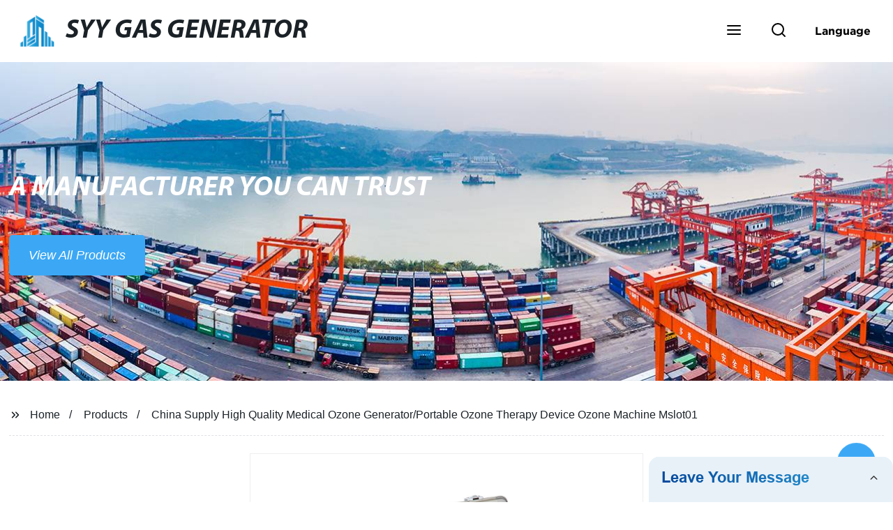

--- FILE ---
content_type: text/html; charset=UTF-8
request_url: https://form.grofrom.com/api/date_json_ip?token_date=20261171236
body_size: -122
content:
{"status":200,"message":"success","data":{"ip":"3.145.48.242","beginip":"3.128.0.0","endip":"3.191.255.255","country":"美国","area":"Amazon EC2服务器","c_country":"美国","c_area":"美国"}}